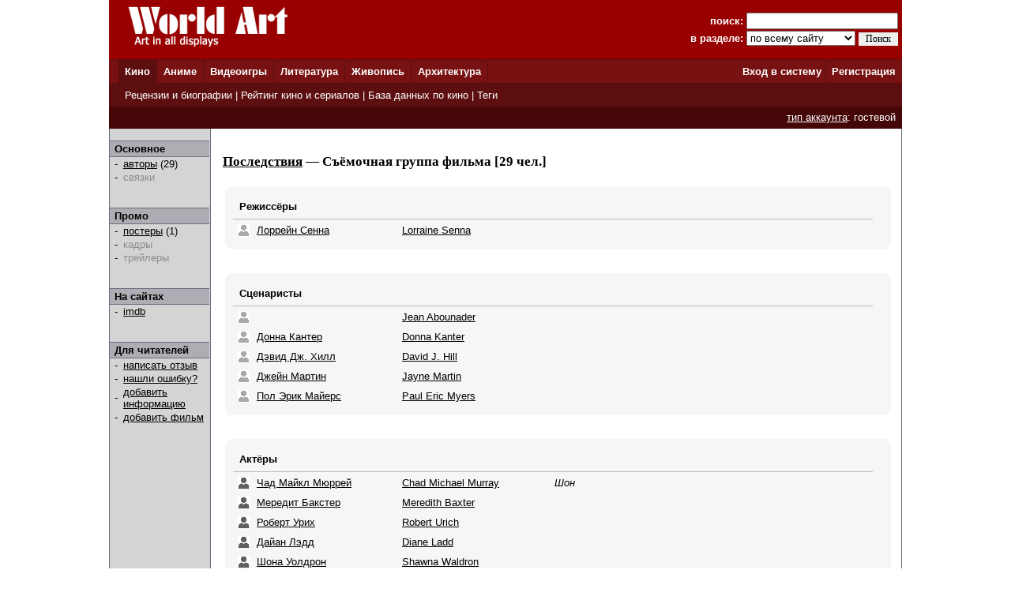

--- FILE ---
content_type: text/html; charset=windows-1251
request_url: http://www.world-art.ru/cinema/cinema_full_cast.php?id=12902
body_size: 22279
content:
<html><head><title>Последствия - съёмочная группа фильма, авторский и актерский состав</title><meta name='description' content='Последствия: режиссер фильма, актеры фильма, операторы фильма, продюсеры фильма, сценаристы фильма'><meta name='keywords' content='фильм Последствия'><meta http-equiv='Content-Type' content='text/html; charset=windows-1251'><meta name='ROBOTS' content='ALL'><link href='../style.css' type='text/css' rel='stylesheet'></head><body bottomMargin='0' bgColor='#ffffff' leftMargin='0' topMargin='0' rightMargin='0' marginwidth='0' marginheight='0'>
<center>
<table bgcolor=#990000 width=1004 cellpadding=0 cellspacing=0 border=0 height=75>
<tr>
<td width=5></td>
<td Valign=top>&nbsp;&nbsp;&nbsp;&nbsp;<a href='../'><img src='http://www.world-art.ru/img/logo.gif' alt='World Art - сайт о кино, сериалах, литературе, аниме, играх, живописи и архитектуре.' width=213 height=59 border=0>
</a></td>
<form action='http://www.world-art.ru/search.php' method='get'>
<td align=right>
&nbsp;&nbsp;&nbsp;&nbsp;&nbsp;&nbsp;&nbsp;&nbsp;&nbsp;<font color=#ffffff><b>поиск:</b></font> 
<input class='web' name='public_search' value='' type='text' style='width:192;'><br>
<font color=#ffffff><b>в разделе:</b> 
<select name='global_sector' style='width:138px; margin-top:2px;'>
<OPTION value='all'>по всему сайту</option><OPTION value='all'>------------</option><OPTION value='animation'>аниме</option><OPTION value='architecture'>архитектура</option><OPTION value='games'>видеоигры</option><OPTION value='cinema'>кино</option><OPTION value='lyric'>литература</option><OPTION value='manga'>манга</option><OPTION value='painting'>живопись</option><OPTION value='people'>персоны</option><OPTION value='company'>компании</option>
</select>
<input type=submit value='Поиск' style='width:50; font-family: Verdana; font-size: 12px; border:1px; padding: 1px 0px 1px 0px; margin-top:1px;'>
</td>
<td width=5></td>
</form>
</tr>
</table>

<table height=1 width=1004 cellpadding=0 cellspacing=0 border=0 bgcolor=#5D0E0E>
<tr>
<td></td>
</tr>
</table>

<table height=29 width=1004 border=0 bgcolor=#781111 cellpadding=0 cellspacing=0 border=0>
<tr>
<td width=12></td>

<td width=42 bgcolor=#5D0E0E>&nbsp;&nbsp;<font color='ffffff'><b><a href='http://www.world-art.ru/cinema/' class='main_page'>Кино</a>&nbsp;&nbsp;</td>
<td width=1 bgcolor=#5D0E0E></td>

<td width=40>&nbsp;&nbsp;<font color='ffffff'><b><a href='http://www.world-art.ru/animation/' class='main_page'>Аниме</a>&nbsp;&nbsp;</td>
<td width=1 bgcolor=#5D0E0E></td>

<td width=40>&nbsp;&nbsp;<font color='ffffff'><b><a href='http://www.world-art.ru/games/' class='main_page'>Видеоигры</a>&nbsp;&nbsp;</td>
<td width=1 bgcolor=#5D0E0E></td>

<td width=40>&nbsp;&nbsp;<font color='ffffff'><b><a href='http://www.world-art.ru/lyric/' class='main_page'>Литература</a>&nbsp;&nbsp;</td>
<td width=1 bgcolor=#5D0E0E></td>

<td width=40>&nbsp;&nbsp;<font color='ffffff'><b><a href='http://www.world-art.ru/painting/' class='main_page'>Живопись</a>&nbsp;&nbsp;</td>
<td width=1 bgcolor=#5D0E0E></td>

<td width=40>&nbsp;&nbsp;<font color='ffffff'><b><a href='http://www.world-art.ru/architecture/' class='main_page'>Архитектура</a>&nbsp;&nbsp;</td>
<td width=1 bgcolor=#5D0E0E></td>

<td align=right><b><a href='http://www.world-art.ru/enter.php' class='main_page'>Вход в систему</a></b>&nbsp;</td>
<td width=1 bgcolor=#5D0E0E></td>
<td width=55><b>&nbsp;&nbsp;<a href='http://www.world-art.ru/regstart.php' class='main_page'>Регистрация</a></b>&nbsp;&nbsp;</td>

</tr>

</table>

<table height=1 width=1004 cellpadding=0 cellspacing=0 border=0 bgcolor=#5D0E0E>
<tr>
<td></td>
</tr>
</table>

<table height=29 width=1004 border=0 cellpadding=0 cellspacing=0 border=0>
<tr>
<td width=12 bgcolor=#5D0E0E></td>
<td border=0 bgcolor=#5D0E0E >
&nbsp;
<font color='ffffff'>
<a href='http://www.world-art.ru/cinema/review.php' class='main_page'>Рецензии и биографии</a> | 
<a href='http://www.world-art.ru/cinema/rating.php' class='main_page'>Рейтинг кино и сериалов</a> |
<a href='http://www.world-art.ru/cinema/list.php' class='main_page'>База данных по кино</a> |
<a href='http://www.world-art.ru/cinema/list.php?public_action=1' class='main_page'>Теги</a>
</font>
&nbsp;&nbsp;
</td>
<td border=0></td>
</tr>
</table>
<table height=28 width=1004 border=0 cellpadding=0 cellspacing=0 border=0><tr><td border=0 bgcolor=#440606 align=right><font color='ffffff'><a href='http://www.world-art.ru/regstart.php' class='main_page' style=text-decoration:underline>тип аккаунта</a>: гостевой</font>&nbsp;&nbsp;</td><td border=0></td></tr></table><table width=1004 height=58% cellpadding=0 cellspacing=0 border=0 bgcolor=#ffffff><tr><td Valign=top><table width=100% height=100% cellpadding=0 cellspacing=0 border=0><tr><td cellspacing=0 cellpadding=0 border=1 class=line width=1></td><td Valign=top align=left class=bg1 width=127><br><table width=126 height=1 cellspacing=0 cellpadding=0 border=0><td class=line></td></tr></table><table width=126 cellspacing=0 cellpadding=2 border=0><tr><td class=bg2>&nbsp;<b>Основное</b></td></tr></table><table width=126 height=1 cellspacing=0 cellpadding=0 border=0><td class=line></td></tr></table><table width=126 cellspacing=0 cellpadding=1><tr><td width=3></td><td width=6>-</td><td width=1></td><td><a href = "cinema_full_cast.php?id=12902" >авторы</a> (29)</td></tr><tr><td width=3></td><td width=6>-</td><td width=1></td><td><font color=#8D8D8D>связки</font><br></td></tr></table><br><br><table width=126 height=1 cellspacing=0 cellpadding=0 border=0><td class=line></td></tr></table><table width=126 cellspacing=0 cellpadding=2 border=0><tr><td class=bg2>&nbsp;<b>Промо</b></td></tr></table><table width=126 height=1 cellspacing=0 cellpadding=0 border=0><td class=line></td></tr></table><table width=126 cellspacing=0 cellpadding=1><tr><td width=3></td><td width=6>-</td><td width=1></td><td><a href = "cinema_poster.php?id=12902" >постеры</a> (1)</td></tr><tr><td width=3></td><td width=6>-</td><td width=1></td><td><font color=#8D8D8D>кадры</font><br></td></tr><tr><td width=3></td><td width=6>-</td><td width=1></td><td><font color=#8D8D8D>трейлеры</font><br></td></tr></table><br><br><table width=126 height=1 cellspacing=0 cellpadding=0 border=0><td class=line></td></tr></table><table width=126 cellspacing=0 cellpadding=2 border=0><tr><td class=bg2>&nbsp;<b>На сайтах</b></td></tr></table><table width=126 height=1 cellspacing=0 cellpadding=0 border=0><td class=line></td></tr></table><table width=126 cellspacing=0 cellpadding=1><tr><td width=3></td><td width=6>-</td><td width=1></td><td><a href='https://www.imdb.com/title/tt0270822/' target='_blank'>imdb</a></td></tr></table><br><br><table width=126 height=1 cellspacing=0 cellpadding=0 border=0><td class=line></td></tr></table><table width=126 cellspacing=0 cellpadding=2 border=0><tr><td class=bg2>&nbsp;<b>Для читателей</b></td></tr></table><table width=126 height=1 cellspacing=0 cellpadding=0 border=0><td class=line></td></tr></table><table width=126 cellspacing=0 cellpadding=1><tr><td width=3></td><td width=6>-</td><td width=1></td><td><a href='http://www.world-art.ru/enter.php'>написать отзыв</a></td></tr><tr><td width=3></td><td width=6>-</td><td width=1></td><td><a href='http://www.world-art.ru/enter.php'>нашли ошибку?</a></td></tr><tr><td width=3></td><td width=6>-</td><td width=1></td><td><a href='http://www.world-art.ru/enter.php'>добавить информацию</a></td></tr><tr><td width=3></td><td width=6>-</td><td width=1></td><td><a href='http://www.world-art.ru/enter.php'>добавить фильм</a></td></tr></table><br><br></td><td cellspacing=0 cellpadding=0 border=1 class=line width=1></td><td width=15></td><td height=470 Valign=top align=left><br><h3 class=h3><a href = "cinema.php?id=12902" class='h3'>Последствия</a> &#151; Съёмочная группа фильма [29 чел.]</h3><table width=100%><tr><td><div class='comment_block'><table width=810 cellpadding=4 cellspacing=4><tr><td><b>Режиссёры</b></td></tr></table><table width=810 cellpadding=0 cellspacing=0><tr><td width=100% height=1 bgcolor=#B9B9B9></td></tr></table><table cellpadding=3 cellspacing=3><tr><td width=15 Valign=top><img src='http://www.world-art.ru/img/pic_gray.gif'></td><td width=175 Valign=top><a href='../people.php?id=42636' class='review'>Лоррейн Сенна</a></td><td width=170 Valign=top><a href='../people.php?id=42636' class='review'>Lorraine Senna</a></td><td width=5></td><td Valign=top></td><td Valign=top></td></tr></table></div><br><br><div class='comment_block'><table width=810 cellpadding=4 cellspacing=4><tr><td><b>Сценаристы</b></td></tr></table><table width=810 cellpadding=0 cellspacing=0><tr><td width=100% height=1 bgcolor=#B9B9B9></td></tr></table><table cellpadding=3 cellspacing=3><tr><td width=15 Valign=top><img src='http://www.world-art.ru/img/pic_gray.gif'></td><td width=175 Valign=top></td><td width=170 Valign=top><a href='../people.php?id=300926' class='review'>Jean Abounader</a></td><td width=5></td><td Valign=top></td><td Valign=top></td></tr><tr><td width=15 Valign=top><img src='http://www.world-art.ru/img/pic_gray.gif'></td><td width=175 Valign=top><a href='../people.php?id=300927' class='review'>Донна Кантер</a></td><td width=170 Valign=top><a href='../people.php?id=300927' class='review'>Donna Kanter</a></td><td width=5></td><td Valign=top></td><td Valign=top></td></tr><tr><td width=15 Valign=top><img src='http://www.world-art.ru/img/pic_gray.gif'></td><td width=175 Valign=top><a href='../people.php?id=300928' class='review'>Дэвид Дж&#46; Хилл</a></td><td width=170 Valign=top><a href='../people.php?id=300928' class='review'>David J&#46; Hill</a></td><td width=5></td><td Valign=top></td><td Valign=top></td></tr><tr><td width=15 Valign=top><img src='http://www.world-art.ru/img/pic_gray.gif'></td><td width=175 Valign=top><a href='../people.php?id=46493' class='review'>Джейн Мартин</a></td><td width=170 Valign=top><a href='../people.php?id=46493' class='review'>Jayne Martin</a></td><td width=5></td><td Valign=top></td><td Valign=top></td></tr><tr><td width=15 Valign=top><img src='http://www.world-art.ru/img/pic_gray.gif'></td><td width=175 Valign=top><a href='../people.php?id=287003' class='review'>Пол Эрик Майерс</a></td><td width=170 Valign=top><a href='../people.php?id=287003' class='review'>Paul Eric Myers</a></td><td width=5></td><td Valign=top></td><td Valign=top></td></tr></table></div><br><br><div class='comment_block'><table width=810 cellpadding=4 cellspacing=4><tr><td><b>Актёры</b></td></tr></table><table width=810 cellpadding=0 cellspacing=0><tr><td width=100% height=1 bgcolor=#B9B9B9></td></tr></table><table cellpadding=3 cellspacing=3><tr><td width=15 Valign=top><img src='http://www.world-art.ru/img/pic.gif'></td><td width=175 Valign=top><a href='../people.php?id=6312' class='review'>Чад Майкл Мюррей</a></td><td width=170 Valign=top><a href='../people.php?id=6312' class='review'>Chad Michael Murray</a></td><td width=5></td><td Valign=top><i>Шон</i></td></tr><tr><td width=15 Valign=top><img src='http://www.world-art.ru/img/pic.gif'></td><td width=175 Valign=top><a href='../people.php?id=74084' class='review'>Мередит Бакстер</a></td><td width=170 Valign=top><a href='../people.php?id=74084' class='review'>Meredith Baxter</a></td><td width=5></td><td Valign=top></td></tr><tr><td width=15 Valign=top><img src='http://www.world-art.ru/img/pic.gif'></td><td width=175 Valign=top><a href='../people.php?id=60313' class='review'>Роберт Урих</a></td><td width=170 Valign=top><a href='../people.php?id=60313' class='review'>Robert Urich</a></td><td width=5></td><td Valign=top></td></tr><tr><td width=15 Valign=top><img src='http://www.world-art.ru/img/pic.gif'></td><td width=175 Valign=top><a href='../people.php?id=31554' class='review'>Дайан Лэдд</a></td><td width=170 Valign=top><a href='../people.php?id=31554' class='review'>Diane Ladd</a></td><td width=5></td><td Valign=top></td></tr><tr><td width=15 Valign=top><img src='http://www.world-art.ru/img/pic.gif'></td><td width=175 Valign=top><a href='../people.php?id=277978' class='review'>Шона Уолдрон</a></td><td width=170 Valign=top><a href='../people.php?id=277978' class='review'>Shawna Waldron</a></td><td width=5></td><td Valign=top></td></tr><tr><td width=15 Valign=top><img src='http://www.world-art.ru/img/pic_gray.gif'></td><td width=175 Valign=top><a href='../people.php?id=300929' class='review'>Майкл Уэйн</a></td><td width=170 Valign=top><a href='../people.php?id=300929' class='review'>Michael Wayne</a></td><td width=5></td><td Valign=top></td></tr><tr><td width=15 Valign=top><img src='http://www.world-art.ru/img/pic_gray.gif'></td><td width=175 Valign=top><a href='../people.php?id=300930' class='review'>Кристин Вудберн</a></td><td width=170 Valign=top><a href='../people.php?id=300930' class='review'>Kristin Woodburn</a></td><td width=5></td><td Valign=top></td></tr><tr><td width=15 Valign=top><img src='http://www.world-art.ru/img/pic_gray.gif'></td><td width=175 Valign=top><a href='../people.php?id=300931' class='review'>Джоэнн Робертсон</a></td><td width=170 Valign=top><a href='../people.php?id=300931' class='review'>Joanne Robertson</a></td><td width=5></td><td Valign=top></td></tr><tr><td width=15 Valign=top><img src='http://www.world-art.ru/img/pic_gray.gif'></td><td width=175 Valign=top></td><td width=170 Valign=top><a href='../people.php?id=300932' class='review'>Caitlin Cisek</a></td><td width=5></td><td Valign=top></td></tr><tr><td width=15 Valign=top><img src='http://www.world-art.ru/img/pic_gray.gif'></td><td width=175 Valign=top><a href='../people.php?id=148239' class='review'>Билли Джо Пэттон</a></td><td width=170 Valign=top><a href='../people.php?id=148239' class='review'>Billy Joe Patton</a></td><td width=5></td><td Valign=top></td></tr><tr><td width=15 Valign=top><img src='http://www.world-art.ru/img/pic_gray.gif'></td><td width=175 Valign=top><a href='../people.php?id=300933' class='review'>Эми Сэвидж</a></td><td width=170 Valign=top><a href='../people.php?id=300933' class='review'>Amy Savage</a></td><td width=5></td><td Valign=top></td></tr><tr><td width=15 Valign=top><img src='http://www.world-art.ru/img/pic_gray.gif'></td><td width=175 Valign=top><a href='../people.php?id=203758' class='review'>Скотт Спанглер</a></td><td width=170 Valign=top><a href='../people.php?id=203758' class='review'>Scott Spangler</a></td><td width=5></td><td Valign=top></td></tr><tr><td width=15 Valign=top><img src='http://www.world-art.ru/img/pic_gray.gif'></td><td width=175 Valign=top><a href='../people.php?id=154769' class='review'>Анита Финли</a></td><td width=170 Valign=top><a href='../people.php?id=154769' class='review'>Anita Finlay</a></td><td width=5></td><td Valign=top></td></tr><tr><td width=15 Valign=top><img src='http://www.world-art.ru/img/pic_gray.gif'></td><td width=175 Valign=top><a href='../people.php?id=76083' class='review'>Спенсер Дули</a></td><td width=170 Valign=top><a href='../people.php?id=76083' class='review'>Spencer Dooley</a></td><td width=5></td><td Valign=top></td></tr><tr><td width=15 Valign=top><img src='http://www.world-art.ru/img/pic_gray.gif'></td><td width=175 Valign=top><a href='../people.php?id=300934' class='review'>Мэри Джо Кобб</a></td><td width=170 Valign=top><a href='../people.php?id=300934' class='review'>Mary Jo Cobb</a></td><td width=5></td><td Valign=top></td></tr><tr><td width=15 Valign=top><img src='http://www.world-art.ru/img/pic_gray.gif'></td><td width=175 Valign=top></td><td width=170 Valign=top><a href='../people.php?id=300935' class='review'>Dale Ohnmeiss</a></td><td width=5></td><td Valign=top></td></tr><tr><td width=15 Valign=top><img src='http://www.world-art.ru/img/pic_gray.gif'></td><td width=175 Valign=top></td><td width=170 Valign=top><a href='../people.php?id=179867' class='review'>Jason Wozny</a></td><td width=5></td><td Valign=top></td></tr></table></div><br><br><div class='comment_block'><table width=810 cellpadding=4 cellspacing=4><tr><td><b>Продюсеры</b></td></tr></table><table width=810 cellpadding=0 cellspacing=0><tr><td width=100% height=1 bgcolor=#B9B9B9></td></tr></table><table cellpadding=3 cellspacing=3><tr><td width=15 Valign=top><img src='http://www.world-art.ru/img/pic_gray.gif'></td><td width=175 Valign=top></td><td width=170 Valign=top><a href='../people.php?id=300926' class='review'>Jean Abounader</a></td><td width=5></td><td Valign=top><i>продюсер</i></td></tr><tr><td width=15 Valign=top><img src='http://www.world-art.ru/img/pic_gray.gif'></td><td width=175 Valign=top><a href='../people.php?id=55312' class='review'>Гвидо Де Анжелис</a></td><td width=170 Valign=top><a href='../people.php?id=55312' class='review'>Guido De Angelis</a></td><td width=5></td><td Valign=top><i>продюсер</i></td></tr><tr><td width=15 Valign=top><img src='http://www.world-art.ru/img/pic_gray.gif'></td><td width=175 Valign=top><a href='../people.php?id=300927' class='review'>Донна Кантер</a></td><td width=170 Valign=top><a href='../people.php?id=300927' class='review'>Donna Kanter</a></td><td width=5></td><td Valign=top><i>продюсер</i></td></tr></table></div><br><br><div class='comment_block'><table width=810 cellpadding=4 cellspacing=4><tr><td><b>Операторы</b></td></tr></table><table width=810 cellpadding=0 cellspacing=0><tr><td width=100% height=1 bgcolor=#B9B9B9></td></tr></table><table cellpadding=3 cellspacing=3><tr><td width=15 Valign=top><img src='http://www.world-art.ru/img/pic_gray.gif'></td><td width=175 Valign=top><a href='../people.php?id=53191' class='review'>Дон Е&#46; ФонтЛеРой</a></td><td width=170 Valign=top><a href='../people.php?id=53191' class='review'>Don E&#46; FauntLeRoy</a></td><td width=5></td><td Valign=top></td></tr></table></div><br><br><div class='comment_block'><table width=810 cellpadding=4 cellspacing=4><tr><td><b>Композиторы</b></td></tr></table><table width=810 cellpadding=0 cellspacing=0><tr><td width=100% height=1 bgcolor=#B9B9B9></td></tr></table><table cellpadding=3 cellspacing=3><tr><td width=15 Valign=top><img src='http://www.world-art.ru/img/pic_gray.gif'></td><td width=175 Valign=top><a href='../people.php?id=138405' class='review'>Питер Мэннинг Робинсон</a></td><td width=170 Valign=top><a href='../people.php?id=138405' class='review'>Peter Manning Robinson</a></td><td width=5></td><td Valign=top></td></tr></table></div><br><br><div class='comment_block'><table width=810 cellpadding=4 cellspacing=4><tr><td><b>Исполнение песен</b></td></tr></table><table width=810 cellpadding=0 cellspacing=0><tr><td width=100% height=1 bgcolor=#B9B9B9></td></tr></table><table cellpadding=3 cellspacing=3></table><table cellpadding=3 cellspacing=3><tr><td>нет информации</td></tr></table></div><br><br><div class='comment_block'><table width=810 cellpadding=4 cellspacing=4><tr><td><b>Монтаж/Редактура</b></td></tr></table><table width=810 cellpadding=0 cellspacing=0><tr><td width=100% height=1 bgcolor=#B9B9B9></td></tr></table><table cellpadding=3 cellspacing=3></table><table cellpadding=3 cellspacing=3><tr><td>нет информации</td></tr></table></div><br><br><div class='comment_block'><table width=810 cellpadding=4 cellspacing=4><tr><td><b>Художники</b></td></tr></table><table width=810 cellpadding=0 cellspacing=0><tr><td width=100% height=1 bgcolor=#B9B9B9></td></tr></table><table cellpadding=3 cellspacing=3></table><table cellpadding=3 cellspacing=3><tr><td>нет информации</td></tr></table></div><br><br></td></tr></table></td><td width=10></td><td cellspacing=0 cellpadding=0 border=1 class=line width=1></td></tr></table></td></tr></table>
<table height=1 width=1004 cellpadding=0 cellspacing=0 border=0 bgcolor=#5D0E0E>
<tr>
<td></td>
</tr>
</table>

<table bgcolor=#000000 width=1004 cellpadding=0 cellspacing=0 border=0 height=50><tr><td>
<tr>
<td width=15></td>
<td Valign=top>
<br>
<font color=#ffffff>
<a href='http://www.world-art.ru/enter.php' class='red3'>Ответы на вопросы</a></b> | <a href='http://www.world-art.ru/enter.php' class='red3'>Написать сообщение администрации</a></b><br><br><table><tr><td Valign=top><img src='http://www.world-art.ru/img/18.gif'></td><td width=5></td><td Valign=top><font color=#ffffff>Сайт работает для вас с 2003 года.<br>Материалы сайта предназначены для лиц 18 лет и старше.
<div style='margin-top:4px; font-size:10px; color: #ffffff;'>
Права на оригинальные тексты, а также <b>на подбор</b> и расположение материалов принадлежат www.world-art.ru<br>
Основные темы сайта World Art: <a href='../cinema/' class='red'>фильмы</a> и <a href='../cinema/' class='red'>сериалы</a> | <a href='../games/' class='red'>видеоигры</a> | <a href='../animation/' class='red'>аниме</a> и <a href='../animation/' class='red'>манга</a> | <a href='../lyric/' class='red'>литература</a> | <a href='../painting/' class='red'>живопись</a> | <a href='../architecture/' class='red'>архитектура</a>
</div>
</td></tr></table><br><br>

<!-- Google tag (gtag.js) -->
<script async src="https://www.googletagmanager.com/gtag/js?id=G-NNXHQFEPDX"></script>
<script>
  window.dataLayer = window.dataLayer || [];
  function gtag(){dataLayer.push(arguments);}
  gtag('js', new Date());

  gtag('config', 'G-NNXHQFEPDX');
</script>



<!-- Yandex.Metrika counter -->
<script type="text/javascript">
    (function (d, w, c) {
        (w[c] = w[c] || []).push(function() {
            try {
                w.yaCounter36318815 = new Ya.Metrika({
                    id:36318815,
                    clickmap:true,
                    trackLinks:true,
                    accurateTrackBounce:true
                });
            } catch(e) { }
        });

        var n = d.getElementsByTagName("script")[0],
            s = d.createElement("script"),
            f = function () { n.parentNode.insertBefore(s, n); };
        s.type = "text/javascript";
        s.async = true;
        s.src = "https://mc.yandex.ru/metrika/watch.js";

        if (w.opera == "[object Opera]") {
            d.addEventListener("DOMContentLoaded", f, false);
        } else { f(); }
    })(document, window, "yandex_metrika_callbacks");
</script>
<noscript><div><img src="https://mc.yandex.ru/watch/36318815" style="position:absolute; left:-9999px;" alt="" /></div></noscript>
<!-- /Yandex.Metrika counter -->


</td></tr></table></td><tr></table></body></html>